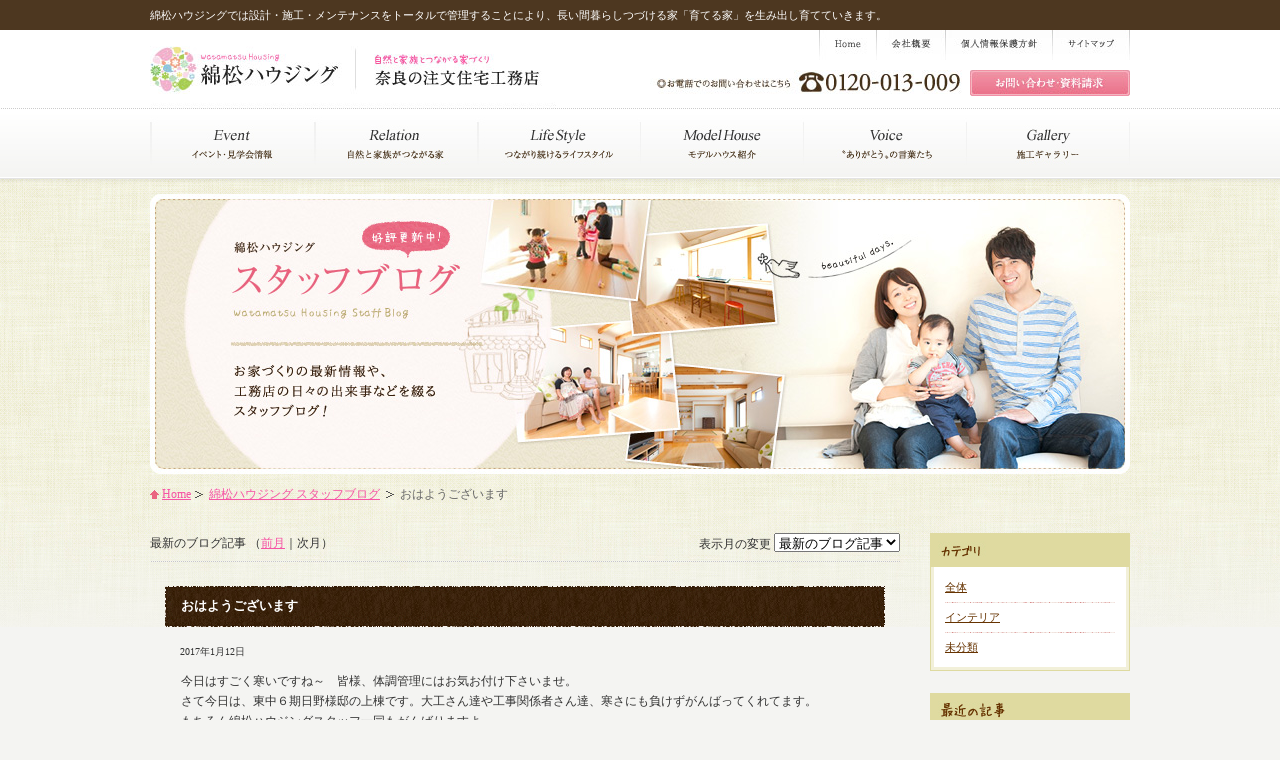

--- FILE ---
content_type: text/html; charset=UTF-8
request_url: http://www.watamatu.com/staff_blog/2017/01/12/%E3%81%8A%E3%81%AF%E3%82%88%E3%81%86%E3%81%94%E3%81%96%E3%81%84%E3%81%BE%E3%81%99/
body_size: 5883
content:
<!DOCTYPE html>
<html lang="ja">
<head>
<meta charset="utf-8" />
<title>おはようございます &#8211; 綿松ハウジング スタッフブログ</title>
<meta name="description" content="今日はすごく寒いですね～　皆様、体調管理にはお気お付け下さいませ。さて今日は、東中６期日野様邸の上棟です。大工さん達や工...">
<meta name="keywords" content="住まいができるまで,育てる家奈良,中南和,橿原,高田,葛城,自由設計,注文住宅,新築,分譲,綿松ハウジング,綿松">
<link href="http://www.watamatu.com/staff_blog/wp-content/themes/staff_blog/style.css" rel="stylesheet" type="text/css">
<!--[if lt IE 9]>
<script src="http://www.watamatu.com/staff_blog/wp-content/themes/staff_blog/scripts/html5.js" type="text/javascript"></script>
<![endif]-->

<link rel="alternate" type="application/rss+xml" title="綿松ハウジング スタッフブログ &raquo; おはようございます のコメントのフィード" href="http://www.watamatu.com/staff_blog/2017/01/12/%e3%81%8a%e3%81%af%e3%82%88%e3%81%86%e3%81%94%e3%81%96%e3%81%84%e3%81%be%e3%81%99/feed/" />
<link rel='stylesheet' id='jquery.lightbox.min.css-css'  href='http://www.watamatu.com/staff_blog/wp-content/plugins/wp-jquery-lightbox/styles/lightbox.min.css?ver=1.3.4' type='text/css' media='all' />
<script type='text/javascript' src='http://www.watamatu.com/staff_blog/wp-includes/js/jquery/jquery.js?ver=1.11.1'></script>
<script type='text/javascript' src='http://www.watamatu.com/staff_blog/wp-includes/js/jquery/jquery-migrate.min.js?ver=1.2.1'></script>
<script type='text/javascript' src='http://www.watamatu.com/staff_blog/wp-content/themes/staff_blog/scripts/jquery.slideScroll.js?ver=4.1.41'></script>
<script type='text/javascript' src='http://www.watamatu.com/staff_blog/wp-content/themes/staff_blog/scripts/rollover.js?ver=4.1.41'></script>
<script type='text/javascript' src='http://www.watamatu.com/staff_blog/wp-content/themes/staff_blog/scripts/DD_belatedPNG.js?ver=4.1.41'></script>
<script type='text/javascript' src='http://www.watamatu.com/staff_blog/wp-content/themes/staff_blog/scripts/side_menu.js?ver=4.1.41'></script>
<link rel="EditURI" type="application/rsd+xml" title="RSD" href="http://www.watamatu.com/staff_blog/xmlrpc.php?rsd" />
<link rel="wlwmanifest" type="application/wlwmanifest+xml" href="http://www.watamatu.com/staff_blog/wp-includes/wlwmanifest.xml" /> 
<link rel='prev' title='あけましておめでとうございます。' href='http://www.watamatu.com/staff_blog/2017/01/07/%e3%81%82%e3%81%91%e3%81%be%e3%81%97%e3%81%a6%e3%81%8a%e3%82%81%e3%81%a7%e3%81%a8%e3%81%86%e3%81%94%e3%81%96%e3%81%84%e3%81%be%e3%81%99%e3%80%82/' />
<meta name="generator" content="WordPress 4.1.41" />
<link rel='canonical' href='http://www.watamatu.com/staff_blog/2017/01/12/%e3%81%8a%e3%81%af%e3%82%88%e3%81%86%e3%81%94%e3%81%96%e3%81%84%e3%81%be%e3%81%99/' />
<link rel='shortlink' href='http://www.watamatu.com/staff_blog/?p=270' />
</head>
<body class="single single-post postid-270 single-format-standard">

<!-- header start -->
<div id="header">
<header>
	
	<div id="top">
		<div class="header01">綿松ハウジングでは設計・施工・メンテナンスをトータルで管理することにより、長い間暮らしつづける家「育てる家」を生み出し育てていきます。</div>
		<div class="left_box">
			<div class="img"><a href="http://www.watamatu.com/" title="綿松ハウジング"><img src="http://www.watamatu.com/staff_blog/wp-content/themes/staff_blog/img/base/header_logo.jpg" width="406" height="79" alt="綿松ハウジング"></a></div>
		</div>
		<div class="right_box">
			<div class="header02">
				<div class="bt01"><a href="http://www.watamatu.com/" title="Home"><img src="http://www.watamatu.com/staff_blog/wp-content/themes/staff_blog/img/base/tp.gif" width="1" height="1" alt="Home"></a></div>
				<div class="bt02"><a href="http://www.watamatu.com/company/index.html" title="会社概要"><img src="http://www.watamatu.com/staff_blog/wp-content/themes/staff_blog/img/base/tp.gif" width="1" height="1" alt="会社概要"></a></div>
				<div class="bt03"><a href="http://www.watamatu.com/about/privacy.html" title="個人情報保護方針"><img src="http://www.watamatu.com/staff_blog/wp-content/themes/staff_blog/img/base/tp.gif" width="1" height="1" alt="個人情報保護方針"></a></div>
				<div class="bt04"><a href="http://www.watamatu.com/about/sitemap.html" title="サイトマップ"><img src="http://www.watamatu.com/staff_blog/wp-content/themes/staff_blog/img/base/tp.gif" width="1" height="1" alt="サイトマップ"></a></div>
				<br class="clear">
			</div>
			<div class="header03">
				<div class="content01 img"><img src="http://www.watamatu.com/staff_blog/wp-content/themes/staff_blog/img/base/header_tel.jpg" width="320" height="26" alt="0120-013-009"></div>
				<div class="content02"><a href="https://www.watamatu.com/contact/index.html" title="お問い合わせ・資料請求"><img src="http://www.watamatu.com/staff_blog/wp-content/themes/staff_blog/img/base/tp.gif" width="1" height="1" alt="お問い合わせ・資料請求"></a></div>
			</div>
		</div>
		<br class="clear">
	</div>
	
</header>
</div>
<!-- header end -->

<!-- global_menu start -->
<div id="global_menu">
	<div class="width980">
		<div class="menu menu01"><a href="http://www.watamatu.com/news/event.html" title="Event イベント・見学会情報"><img src="http://www.watamatu.com/staff_blog/wp-content/themes/staff_blog/img/base/tp.gif" width="1" height="1" alt="Event イベント・見学会情報"></a></div>
		<div class="menu menu02"><a href="http://www.watamatu.com/concept/index.html" title="Relation 自然と家族がつながる家"><img src="http://www.watamatu.com/staff_blog/wp-content/themes/staff_blog/img/base/tp.gif" width="1" height="1" alt="Relation 自然と家族がつながる家"></a></div>
		<div class="menu menu03"><a href="http://www.watamatu.com/lifestyle/index.html" title="LifeStyle つながり続けるライフスタイル"><img src="http://www.watamatu.com/staff_blog/wp-content/themes/staff_blog/img/base/tp.gif" width="1" height="1" alt="LifeStyle つながり続けるライフスタイル"></a></div>
		<div class="menu menu04"><a href="http://www.watamatu.com/modelhouse/index.html" title="ModelHouse モデルハウス紹介"><img src="http://www.watamatu.com/staff_blog/wp-content/themes/staff_blog/img/base/tp.gif" width="1" height="1" alt="ModelHouse モデルハウス紹介"></a></div>
		<div class="menu menu05"><a href="http://www.watamatu.com/voice/index.html" title="Voice ”ありがとう”の言葉たち"><img src="http://www.watamatu.com/staff_blog/wp-content/themes/staff_blog/img/base/tp.gif" width="1" height="1" alt="Voice ”ありがとう”の言葉たち"></a></div>
		<div class="menu menu06"><a href="http://www.watamatu.com/gallery/index.html" title="Gallery 施工ギャラリー"><img src="http://www.watamatu.com/staff_blog/wp-content/themes/staff_blog/img/base/tp.gif" width="1" height="1" alt="Gallery 施工ギャラリー"></a></div>
		<br class="clear">
	</div>
</div>
<!-- global_menu end -->



<!-- wrapper start -->
<div id="wrapper">
	<div id="middle">
	
		<h1 id="title"><span class="title_img_top_pad"><img src="http://www.watamatu.com/staff_blog/wp-content/themes/staff_blog/img/content/top_title.jpg" width="980" height="280" alt=""></span></h1>
		
		<!-- main_content start -->
		<div id="main_contents">
			<!-- punkz start -->
			<div id="punkz">
				<ul>
					<li class="home"><a href="http://www.watamatu.com/">Home</a></li>
                    <li><a href="http://www.watamatu.com/staff_blog/">綿松ハウジング スタッフブログ</a></li><li>おはようございます</li>				</ul>
				<br class="clear">
			</div>
			<!-- punkz end -->
			<div id="content">
				<!-- month_box start -->
				<div class="month_box">
                					<div class="left">最新のブログ記事 （<a href="http://www.watamatu.com/staff_blog/2017/01/">前月</a>｜次月） </div>
					<div class="right">
						表示月の変更 
                        <script type="text/javascript"><!--
                        function setBlogDateUrl(url){
                            if(url == ""){
                                url = 'http://www.watamatu.com/staff_blog';
                            }
                            document.location.href=url;
                        }
                        --></script>
                        <select name="archive-dropdown" onChange='javascript:setBlogDateUrl(this.options[this.selectedIndex].value);'> 
							<option value="">最新のブログ記事</option>
                            	<option value='http://www.watamatu.com/staff_blog/2017/01/'> 2017年1月 </option>
	<option value='http://www.watamatu.com/staff_blog/2016/12/'> 2016年12月 </option>
	<option value='http://www.watamatu.com/staff_blog/2016/11/'> 2016年11月 </option>
	<option value='http://www.watamatu.com/staff_blog/2016/10/'> 2016年10月 </option>
	<option value='http://www.watamatu.com/staff_blog/2016/09/'> 2016年9月 </option>
	<option value='http://www.watamatu.com/staff_blog/2016/08/'> 2016年8月 </option>
	<option value='http://www.watamatu.com/staff_blog/2016/07/'> 2016年7月 </option>
	<option value='http://www.watamatu.com/staff_blog/2015/02/'> 2015年2月 </option>
	<option value='http://www.watamatu.com/staff_blog/2015/01/'> 2015年1月 </option>
                        </select>
					</div>
					<br class="clear">
				</div>
				<!-- month_box end -->
				<!-- list_box start -->
				<div class="list_box">
                                    <!-- list start -->
                    <div id="post-270" class="list list01">
                        <div class="sub_title_box"><div class="sub_title_box2"><h3 class="sub_title">
                                                        おはようございます                                                    </h3></div></div>
                        <div class="text01">
                            <div class="day">2017年1月12日</div>
                                                        <br class="clear">
                        </div>
                        <div class="post-270 post type-post status-publish format-standard hentry category-1 text02 blog_content">
                            <p>今日はすごく寒いですね～　皆様、体調管理にはお気お付け下さいませ。</p>
<p>さて今日は、東中６期日野様邸の上棟です。大工さん達や工事関係者さん達、寒さにも負けずがんばってくれてます。<br />
もちろん綿松ハウジングスタッフ一同もがんばりますよ。<br />
無事、上棟できますようにお祈りもしましたｗｗ　<br />
綿松ハウジング、今年初の上棟です。今年もたくさんのお客様とお家づくりができますよう精いっぱいがんばりますので皆様<br />
よろしくお願いいたします。</p>
<p>東中６期、日之出町、葛城木戸、橿原新賀町、そのほか多数分譲地ございます。<br />
お家のことなら綿松へ、お気軽にお問い合わせ下さいませ<m(__)m></p>
                            <br class="clear">
                        </div>
                    </div>
                    <!-- list end -->
                				</div>
				<!-- list_box end -->
				<!-- back start -->
				<div class="back">
				                    </div>
				<!-- back end -->
			</div>
			<!-- wrapper_contact start -->
			<div class="wrapper_contact">
				<div class="bg">
					<div class="top">
						<div class="bt"><a href="https://www.watamatu.com/contact/index.html" title="各種ご相談・お問い合わせ"><img src="http://www.watamatu.com/staff_blog/wp-content/themes/staff_blog/img/base/tp.gif" width="1" height="1" alt="各種ご相談・お問い合わせ"></a></div>
						<div class="tel"><img src="http://www.watamatu.com/staff_blog/wp-content/themes/staff_blog/img/base/wrapper_contact_tel.jpg" width="360" height="30" alt="0120-013-009"></div>
						<br class="clear">
					</div>
					<div class="bottom">
						<div class="bt01">
							<div class="bt"><a href="http://www.watamatu.com/guide/index.html" title="家づくりガイド"><img src="http://www.watamatu.com/staff_blog/wp-content/themes/staff_blog/img/base/tp.gif" width="1" height="1" alt="家づくりガイド"></a></div>
							<div class="text"><a href="http://www.watamatu.com/guide/index.html">家づくりガイド</a></div>
						</div>
						<div class="bt02">
							<div class="bt"><a href="http://www.watamatu.com/modelhouse/index.html" title="体感モデルハウス"><img src="http://www.watamatu.com/staff_blog/wp-content/themes/staff_blog/img/base/tp.gif" width="1" height="1" alt="体感モデルハウス"></a></div>
							<div class="text"><a href="http://www.watamatu.com/modelhouse/index.html">体感モデルハウス</a></div>
						</div>
						<div class="bt03">
							<div class="bt"><a href="https://www.watamatu.com/contact/index.html" title="住まいカタログプレゼント"><img src="http://www.watamatu.com/staff_blog/wp-content/themes/staff_blog/img/base/tp.gif" width="1" height="1" alt="住まいカタログプレゼント"></a></div>
							<div class="text"><a href="https://www.watamatu.com/contact/index.html">住まいに役立つカタログをプレゼント！</a></div>
						</div>
						<br class="clear">
					</div>
				</div>
			</div>
			<!-- wrapper_contact end -->
		</div>
		<!-- main_content end -->
		
        		<!-- sidebox start -->
		<div id="sidebox">
			<!-- side_category start -->
			<div class="side_category">
				<h4><img src="http://www.watamatu.com/staff_blog/wp-content/themes/staff_blog/img/sidebox/side_category_title.jpg" width="200" height="34" alt="カテゴリ"></h4>
				<div class="bg01">
				<div class="bg02">
					<ul class="categories_link_list">
					    <li class='cat-item-all'><a href='http://www.watamatu.com/staff_blog/'>全体</a></li>	<li class="cat-item cat-item-2"><a href="http://www.watamatu.com/staff_blog/category/%e3%82%a4%e3%83%b3%e3%83%86%e3%83%aa%e3%82%a2/" >インテリア</a>
</li>
	<li class="cat-item cat-item-1"><a href="http://www.watamatu.com/staff_blog/category/%e6%9c%aa%e5%88%86%e9%a1%9e/" >未分類</a>
</li>
					</ul>
				</div>
				</div>
			</div>
			<!-- side_category end -->
			<!-- side_new start -->
			<div class="side_new">
				<h4><img src="http://www.watamatu.com/staff_blog/wp-content/themes/staff_blog/img/sidebox/side_new_title.jpg" width="200" height="34" alt="最近の記事"></h4>
				<div class="bg01">
				<div class="bg02">
					<ul>
                    <li><a href="http://www.watamatu.com/staff_blog/2017/01/12/%e3%81%8a%e3%81%af%e3%82%88%e3%81%86%e3%81%94%e3%81%96%e3%81%84%e3%81%be%e3%81%99/">おはようございます</a></li><li><a href="http://www.watamatu.com/staff_blog/2017/01/07/%e3%81%82%e3%81%91%e3%81%be%e3%81%97%e3%81%a6%e3%81%8a%e3%82%81%e3%81%a7%e3%81%a8%e3%81%86%e3%81%94%e3%81%96%e3%81%84%e3%81%be%e3%81%99%e3%80%82/">あけましておめでとうございま…</a></li><li><a href="http://www.watamatu.com/staff_blog/2016/12/27/%e4%bb%8a%e5%b9%b4%e3%82%82%e3%81%82%e3%81%a8%e3%82%8f%e3%81%9a%e3%81%8b/">今年もあとわずか</a></li><li><a href="http://www.watamatu.com/staff_blog/2016/12/18/%e3%81%8a%e3%81%af%e3%82%88%e3%81%86%e3%81%94%e3%81%96%e3%81%84%e3%81%be%e3%81%99%e3%80%82/">おはようございます。</a></li><li><a class="last" href="http://www.watamatu.com/staff_blog/2016/12/11/%e6%a9%bf%e5%8e%9f%e5%b8%82%e6%96%b0%e8%b3%80%e7%94%ba%e5%88%86%e8%ad%b2%e5%9c%b0%ef%bc%81%ef%bc%81/">橿原市新賀町分譲地！！</a></li>					</ul>
				</div>
				</div>
			</div>
			<!-- side_new end -->
			<!-- side_mobile start -->
			<div class="side_mobile">
				<h4><img src="http://www.watamatu.com/staff_blog/wp-content/themes/staff_blog/img/sidebox/side_mobile_title.jpg" width="200" height="34" alt="モバイル版"></h4>
				<div class="bg01">
				<div class="bg02">
					<div class="left img"><img src="http://www.watamatu.com/staff_blog/wp-content/themes/staff_blog/img/sidebox/side_mobile_img.jpg" width="82" height="82" alt=""></div>
					<div class="right">お使いの携帯電話・スマートフォンからこのブログがご覧いただけます。</div>
					<br class="clear">
				</div>
				</div>
			</div>
			<!-- side_mobile end -->
		</div>
		<!-- sidebox end -->
		<br class="clear">
		
	</div>
</div>
<!-- wrapper end -->


<!-- footer start -->
<div id="footer">
<footer>
	
	<div id="bottom">
		<div id="contact_box">
			<div class="title"><img src="http://www.watamatu.com/staff_blog/wp-content/themes/staff_blog/img/base/footer_contact_title.png" width="113" height="68" alt="もっと詳しく知りたい方は・・・" class="png"></div>
			<ul>
				<li class="contact01">
					<div class="img"><a href="https://www.watamatu.com/contact/index.html" title="家づくり資料を請求したい"><img src="http://www.watamatu.com/staff_blog/wp-content/themes/staff_blog/img/base/tp.gif" width="1" height="1" alt="家づくり資料を請求したい"></a></div>
					<div class="text">まずは、ここから<br>家づくりを考え<br>はじめてみては？</div>
				</li>
				<li class="contact02">
					<div class="img"><a href="https://www.watamatu.com/contact/index.html" title="完成見学会に参加したい"><img src="http://www.watamatu.com/staff_blog/wp-content/themes/staff_blog/img/base/tp.gif" width="1" height="1" alt="完成見学会に参加したい"></a></div>
					<div class="text">みんなが建てたお家を<br>参考に、完成見学会に<br>参加したい。</div>
				</li>
				<li class="contact03">
					<div class="img"><a href="https://www.watamatu.com/contact/index.html" title="イベントに参加したい"><img src="http://www.watamatu.com/staff_blog/wp-content/themes/staff_blog/img/base/tp.gif" width="1" height="1" alt="イベントに参加したい"></a></div>
					<div class="text">少人数で納得の<br>イベントを<br>開催しています。</div>
				</li>
				<li class="contact04">
					<div class="img"><a href="https://www.watamatu.com/contact/index.html" title="土地探しについて相談したい"><img src="http://www.watamatu.com/staff_blog/wp-content/themes/staff_blog/img/base/tp.gif" width="1" height="1" alt="土地探しについて相談したい"></a></div>
					<div class="text">土地探しマニュアルから<br>お得な方法を<br>教えします。</div>
				</li>
				<li class="contact05">
					<div class="img"><a href="https://www.watamatu.com/contact/index.html" title="資金計画について相談したい"><img src="http://www.watamatu.com/staff_blog/wp-content/themes/staff_blog/img/base/tp.gif" width="1" height="1" alt="資金計画について相談したい"></a></div>
					<div class="text">私の年収で、<br>無理のない返済計画<br>はどれだろう？</div>
				</li>
				<li class="contact06">
					<div class="img"><a href="https://www.watamatu.com/contact/index.html" title="ちょっと相談したい"><img src="http://www.watamatu.com/staff_blog/wp-content/themes/staff_blog/img/base/tp.gif" width="1" height="1" alt="ちょっと相談したい"></a></div>
					<div class="text">住宅の事に関して<br>何でもお気軽に<br>ご相談下さい。</div>
				</li>
			</ul>
			<br class="clear">
		</div>
		<div id="anchor"><a href="#top" title="ページ先頭へ"><img src="http://www.watamatu.com/staff_blog/wp-content/themes/staff_blog/img/base/tp.gif" width="1" height="1" alt="ページ先頭へ"></a></div>
		<br class="clear">
		<div class="footer01">
			<ul>
				<li><a href="http://www.watamatu.com/">HOME</a></li>
				<li><a href="http://www.watamatu.com/news/event.html">見学会・イベント情報</a></li>
				<li><a href="http://www.watamatu.com/concept/index.html">綿松ハウジングのコンセプト</a></li>
				<li><a href="http://www.watamatu.com/gallery/index.html">建築実例集</a></li>
				<li><a href="http://www.watamatu.com/voice/index.html">お客様の声</a></li>
				<li><a href="http://www.watamatu.com/modelhouse/index.html">モデルハウス紹介</a></li>
				<li><a href="http://www.watamatu.com/land/index.html">分譲地情報</a></li>
			</ul>
			<br class="clear">
		</div>
		<div class="footer02">
			<ul>
				<li><a href="http://www.watamatu.com/company/index.html">会社情報</a></li>
				<li><a href="http://www.watamatu.com/company/staff.html">スタッフ紹介</a></li>
				<li><a href="http://www.watamatu.com/company/recruit.html">採用情報</a></li>
				<li><a href="http://www.watamatu.com/about/privacy.html">プライバシー・ポリシー</a></li>
				<li><a href="https://www.watamatu.com/contact/index.html">お問い合わせ・資料請求</a></li>
				<li><a href="http://www.watamatu.com/about/sitemap.html">サイトマップ</a></li>
			</ul>
			<br class="clear">
		</div>
		<div class="footer03">
			<div class="left"><a href="http://www.watamatu.com/">綿松ハウジング</a></div>
			<div class="right">奈良県橿原市縄手町<span class="font_verdana">31-1</span>　<span class="font_verdana">TEL</span>：<span class="font_verdana">0744-25-7220</span>　<span class="font_verdana">FAX</span>：<span class="font_verdana">0744-25-7221</span></div>
			<br class="clear">
		</div>
		<div id="copyright">Copyright(c) <a href="http://www.watamatu.com/">WatamatuHousing</a> All Rights Reserved.</div>
	</div>
	
</footer>
</div>
<!-- footer end -->
	
<script type='text/javascript'>
/* <![CDATA[ */
var JQLBSettings = {"fitToScreen":"1","resizeSpeed":"400","displayDownloadLink":"0","navbarOnTop":"0","loopImages":"","resizeCenter":"","marginSize":"0","linkTarget":"_self","help":"","prevLinkTitle":"\u524d\u306e\u753b\u50cf","nextLinkTitle":"\u6b21\u306e\u753b\u50cf","prevLinkText":"\u00ab \u524d\u3078","nextLinkText":"\u6b21\u3078 \u00bb","closeTitle":"\u30ae\u30e3\u30e9\u30ea\u30fc\u3092\u9589\u3058\u308b","image":"\u753b\u50cf ","of":"\u306e","download":"\u30c0\u30a6\u30f3\u30ed\u30fc\u30c9"};
/* ]]> */
</script>
<script type='text/javascript' src='http://www.watamatu.com/staff_blog/wp-content/plugins/wp-jquery-lightbox/jquery.lightbox.min.js?ver=1.3.4.1'></script>
</body>
</html>

--- FILE ---
content_type: text/css
request_url: http://www.watamatu.com/staff_blog/wp-content/themes/staff_blog/style.css
body_size: 204
content:
@charset "utf-8";
@import "./css/index.css";
@import "./css/base_blog.css";

/*
Theme Name: 綿松ハウジングスタッフブログ
Theme URI:
Description: 綿松ハウジングスタッフブログ用テーマ
Author: グロフィールド
Version: 1.0
*/


--- FILE ---
content_type: text/css
request_url: http://www.watamatu.com/staff_blog/wp-content/themes/staff_blog/css/index.css
body_size: 754
content:
@charset "utf-8";
@import "base.css";


/*--------------------------
	news
--------------------------*/

#content a{ color:#F654A5; }
#content a:hover{ color:#F876C7; }

/* month_box
------------------------------------------------*/
#content .month_box{
	width:750px;
	height:29px;
	background:url(../img/content/line750_01.gif) left bottom no-repeat;
}
#content .month_box .left{
	width:520px;
	height:25px;
	padding:4px 0 0 0;
	font-size:12px;
	font-family:Verdana;
	line-height:100%;
	color:#333333;
	float:left;
}
#content .month_box .right{
	width:230px;
	height:29px;
	font-size:12px;
	line-height:100%;
	color:#333333;
	text-align:right;
	float:right;
}
#content .month_box select{
	width:126px;
	vertical-align:baseline;
}

/* list_box
------------------------------------------------*/
#content .list_box{
	width:720px;
	height:auto;
	padding:0 15px;
}
#content .list_box .list{
	width:720px;
	height:auto;
	padding:41px 0 23px 0;
	background:url(../img/content/line750_02.gif) center bottom no-repeat;
}
#content .list_box .list01{ padding-top:24px; }
#content .list_box .sub_title_box{
	background:url(../img/content/blog_title_bg.jpg) left top repeat-y;
}
#content .list_box .sub_title_box2{
	padding-top:5px;
	background:url(../img/content/blog_title_top_bg.jpg) left top no-repeat;
}
#content .list_box .sub_title{
	width:688px;
	padding:6px 16px 12px;
	background:url(../img/content/blog_title_bottom_bg.jpg) left bottom no-repeat;
	font-size:13px;
	font-weight:bold;
	line-height:18px;
	color:#FFFFFF;
}
#content .list_box .text01{
	height:auto;
	padding:20px 0 0 15px;
}
#content .list_box .day{
	padding:0 4px 0 0;
	font-size:10px;
	font-family:Verdana;
	line-height:100%;
	color:#333333;
	float:left;
}
#content .list_box .icon{
	width:20px;
	padding:2px 0 0 0;
	float:left;
}
#content .list_box .text02{
	height:auto;
	padding:8px 0 13px 16px;
	font-size:12px;
	font-family:Verdana;
	line-height:20px;
	color:#333333;
}
#content .list_box .photo{
	width:300px;
	height:400px;
	padding:16px 16px 24px;
}
#content .list_box .back{
	width:720px;
	height:auto;
	padding:21px 0 68px 0;
	text-align:center;
}
#content .list_box .back a{
	padding-left:6px;
	background:url(../img/icon/arrow01.gif) left center no-repeat;
	font-size:12px;
	line-height:100%;
}

/* back
------------------------------------------------*/
#content .back{
	padding:37px 0 51px 20px;
	font-size:12px;
	line-height:100%;
	color:#333333;
	text-align:center;
}
#content .back a{
	font-size:12px;
	line-height:100%;
	color:#F654A5;
}
#content .back a:hover{ color:#F876C7; }

--- FILE ---
content_type: text/css
request_url: http://www.watamatu.com/staff_blog/wp-content/themes/staff_blog/css/base.css
body_size: 2644
content:
@charset "utf-8";
@import "base_default.css";
@import "html5_default.css";

/*--------------------------
	body
--------------------------*/
body{
	background:url(../img/base/footer_bg.jpg) #F4F4F2 center bottom no-repeat;
	font-family:"ＭＳ Ｐゴシック", Osaka, "ヒラギノ角ゴ Pro W3";
	color:#666666;
}
a{
	color:#F656A6;
	text-decoration:underline;
}
a:hover{
	color:#F878C8;
	text-decoration:none;
}
.img,h1,h2,h3,h4,h5,h6,h7{
	font-size:0;
	line-height:0;
	display:block;
}

/*--------------------------
	header
--------------------------*/
#header{
	width:100%;
	height:109px;
	background:url(../img/base/header_bg.gif) right top repeat-x;
}
#top{
	width:980px;
	height:109px;
	margin:0 auto;
}
#header .header01{
	height:30px;
	font-size:11px;
	line-height:30px;
	color:#FFFFFF;
}
#header .left_box{
	width:406px;
	float:left;
}
#header .right_box{
	width:480px;
	float:right;
}
#header .header02{
	width:311px;
	padding-left:169px;
}
#header .header02 .bt01{
	width:58px;
	height:30px;
	float:left;
}
#header .header02 .bt01 a{
	width:58px;
	height:30px;
	background:url(../img/base/header_menu01.jpg) left top no-repeat;
	display:block;
}
#header .header02 .bt02{
	width:69px;
	height:30px;
	float:left;
}
#header .header02 .bt02 a{
	width:69px;
	height:30px;
	background:url(../img/base/header_menu02.jpg) left top no-repeat;
	display:block;
}
#header .header02 .bt03{
	width:107px;
	height:30px;
	float:left;
}
#header .header02 .bt03 a{
	width:107px;
	height:30px;
	background:url(../img/base/header_menu03.jpg) left top no-repeat;
	display:block;
}
#header .header02 .bt04{
	width:77px;
	height:30px;
	float:left;
}
#header .header02 .bt04 a{
	width:77px;
	height:30px;
	background:url(../img/base/header_menu04.jpg) left top no-repeat;
	display:block;
}
#header .header02 a:hover{ background-position:right top; }
#header .header03{
	width:480px;
	padding-top:10px;
}
#header .header03 .content01{
	width:320px;
	float:left;
}
#header .header03 .content02{
	width:160px;
	height:26px;
	float:left;
}
#header .header03 .content02 a{
	width:160px;
	height:26px;
	background:url(../img/base/header_contact.jpg) left top no-repeat;
	display:block;
}
#header .header03 a:hover{ background-position:right top; }


/*--------------------------
	global_menu
--------------------------*/
#global_menu{
	width:100%;
	height:70px;
	background:url(../img/base/menu_bg.gif) center top repeat-x;
}
#global_menu .width980{
	width:980px;
	height:auto;
	margin:0 auto;
}
#global_menu .width980 .menu{
	height:70px;
	float:left;
}
#global_menu .width980 .menu a{
	height:70px;
	display:block;
}
#global_menu .width980 .menu01{ width:164px; }
#global_menu .width980 .menu01 a{
	width:164px;
	background:url(../img/base/menu01.jpg) left top no-repeat;
}
#global_menu .width980 .menu02{ width:163px; }
#global_menu .width980 .menu02 a{
	width:163px;
	background:url(../img/base/menu02.jpg) left top no-repeat;
}
#global_menu .width980 .menu03{ width:164px; }
#global_menu .width980 .menu03 a{
	width:164px;
	background:url(../img/base/menu03.jpg) left top no-repeat;
}
#global_menu .width980 .menu04{ width:163px; }
#global_menu .width980 .menu04 a{
	width:163px;
	background:url(../img/base/menu04.jpg) left top no-repeat;
}
#global_menu .width980 .menu05{ width:163px; }
#global_menu .width980 .menu05 a{
	width:163px;
	background:url(../img/base/menu05.jpg) left top no-repeat;
}
#global_menu .width980 .menu06{ width:163px; }
#global_menu .width980 .menu06 a{
	width:163px;
	background:url(../img/base/menu06.jpg) left top no-repeat;
}
#global_menu .width980 a.out{ background-position:right top; }
#global_menu .width980 a:hover{ background-position:center top; }


/*--------------------------
	wrapper
--------------------------*/
#wrapper{
	width:100%;
	height:auto;
	background:url(../img/base/wrapper_bg.jpg) center top no-repeat;
	/background-position:center top;
}
#middle{
	width:980px;
	height:100%;
	margin:0 auto;
}

/*--------------------------
	title
--------------------------*/
#title{
	width:980px;
}

#title .title_img_top_pad{
    display:block;
    padding-top:15px;
}

/*--------------------------
	punkz
--------------------------*/
#punkz{
	width:auto;
	height:45px;
	padding:14px 0 0 0;
}
#punkz a{ color:#F654A5; }
#punkz a:hover{ color:#F876C7; }

#punkz li{
	padding:0px 6px 0 14px;
	/padding-top:2px;
	padding-top/*\**/:2px\9;
	background:url(../img/base/pnkz_icon02.gif) left center no-repeat;
	font-size:12px;
	font-family:Verdana;
	line-height:100%;
	color:#666666;
	float:left;
}
#punkz li.eng{
	/padding-top:0px;
	padding-top/*\**/:0px\9;
	/background-position:left 3px;
	background-position/*\**/:left\9 3px\9;
}
#punkz .home{
	padding:0 4px 0 12px;
	background:url(../img/base/pnkz_icon01.gif) left center no-repeat;
}
.wrapper02 #punkz{ width:980px; padding-bottom:5px; }

/*--------------------------
	main_contents
--------------------------*/
#main_contents{
	width:750px;
	height:100%;
	float:left;
}
.wrapper02 #main_contents{
	margin:0 auto;
	float:none;
}
.wrapper04 #main_contents{
	width:800px;
	margin:14px auto 0;
	float:none;
}

/* wrapper_contact
------------------------------------------------*/
#main_contents .wrapper_contact{
	width:750px;
	height:auto;
	margin:0 auto;
}
#main_contents .wrapper_contact .bg{
	width:710px;
	height:163px;
	padding:37px 20px 0;
	background:url(../img/base/wrapper_contact_bg.jpg) left top no-repeat;
}
#main_contents .wrapper_contact .top .tel{
	width:360px;
	height:30px;
	float:right;
}
#main_contents .wrapper_contact .top .bt{
	width:200px;
	height:30px;
	float:right;
}
#main_contents .wrapper_contact .top .bt a{
	width:200px;
	height:30px;
	background:url(../img/base/wrapper_contact_bt.jpg) left top no-repeat;
	display:block;
}
#main_contents .wrapper_contact .top .bt a:hover{ background-position:right top; }
#main_contents .wrapper_contact .bottom{
	width:710px;
	height:auto;
	padding:27px 0 0 0;
}
#main_contents .wrapper_contact .bottom .text{
	height:auto;
	padding:3px 0 0 0;
}
#main_contents .wrapper_contact .bottom .text a{
	padding-left:6px;
	background:url(../img/base/wrapper_contact_icon.gif) left center no-repeat;
	font-size:10px;
	line-height:100%;
	color:#666666;
	text-decoration:none;
}
#main_contents .wrapper_contact .bottom .bt01{
	width:230px;
	height:66px;
	float:left;
}
#main_contents .wrapper_contact .bottom .bt01 .bt a{
	width:230px;
	height:66px;
	background:url(../img/base/wrapper_contact_bt01.jpg) left top no-repeat;
	display:block;
}
#main_contents .wrapper_contact .bottom .bt01 .bt a:hover{ background-position:right top; }
#main_contents .wrapper_contact .bottom .bt02{
	width:230px;
	height:66px;
	padding-left:10px;
	float:left;
}
#main_contents .wrapper_contact .bottom .bt02 .bt a{
	width:230px;
	height:66px;
	background:url(../img/base/wrapper_contact_bt02.jpg) left top no-repeat;
	display:block;
}
#main_contents .wrapper_contact .bottom .bt02 .bt a:hover{ background-position:right top; }
#main_contents .wrapper_contact .bottom .bt03{
	width:230px;
	height:66px;
	padding-left:10px;
	float:left;
}
#main_contents .wrapper_contact .bottom .bt03 .bt a{
	width:230px;
	height:66px;
	background:url(../img/base/wrapper_contact_bt03.jpg) left top no-repeat;
	display:block;
}
#main_contents .wrapper_contact .bottom .bt03 .bt a:hover{ background-position:right top; }

/*--------------------------
	sidebox
--------------------------*/
#sidebox{
	width:200px;
	height:100%;
	margin-top:59px;
	float:right;
}
.wrapper03 #sidebox{ margin-top:38px; }

/* side_category
------------------------------------------------*/
#sidebox .side_category{
	width:200px;
	height:auto;
	padding-bottom:22px;
}
#sidebox .side_category .bg01{
	width:192px;
	height:auto;
	padding:0 3px 3px;
	background:#F2F0D9;
	border:solid 1px #DEDAA0;
	border-top:none;
}
#sidebox .side_category .bg02{
	width:170px;
	height:auto;
	padding:6px 11px 5px;
	background:#FFFFFF;
}
#sidebox .side_category li a{
	width:170px;
	height:29px;
	padding:0 0 1px 0;
	background:url(../img/sidebox/side_box_line.jpg) center bottom no-repeat;
	font-size:11px;
	line-height:29px;
	color:#663300;
	display:block;
}
#sidebox .side_category li a:hover{ color:#885522; }
#sidebox .side_category li a.last{
	padding:0;
	background:none;
}

/* side_new
------------------------------------------------*/
#sidebox .side_new{
	width:200px;
	height:auto;
	padding-bottom:20px;
}
#sidebox .side_new .bg01{
	width:192px;
	height:auto;
	padding:0 3px 3px;
	background:#F2F0D9;
	border:solid 1px #DEDAA0;
	border-top:none;
}
#sidebox .side_new .bg02{
	width:170px;
	height:auto;
	padding:6px 11px 5px;
	background:#FFFFFF;
}
#sidebox .side_new li a{
	width:170px;
	height:29px;
	padding:0 0 1px 0;
	background:url(../img/sidebox/side_box_line.jpg) center bottom no-repeat;
	font-size:11px;
	line-height:29px;
	color:#663300;
	display:block;
}
#sidebox .side_new li a:hover{ color:#885522; }
#sidebox .side_new li a.last{
	padding:0;
	background:none;
}

/* side_mobile
------------------------------------------------*/
#sidebox .side_mobile{
	width:200px;
	height:auto;
}
#sidebox .side_mobile .bg01{
	width:192px;
	height:auto;
	padding:0 3px 3px;
	background:#F2F0D9;
	border:solid 1px #DEDAA0;
	border-top:none;
}
#sidebox .side_mobile .bg02{
	width:178px;
	height:auto;
	padding:9px 7px;
	background:#FFFFFF;
}
#sidebox .side_mobile .left{
	width:82px;
	float:left;
}
#sidebox .side_mobile .right{
	width:89px;
	padding:8px 3px 0 0;
	font-size:11px;
	line-height:14px;
	color:#666666;
	float:right;
}

/*--------------------------
	footer
--------------------------*/
#footer{
	width:100%;
	height:357px;
	margin-top:46px;
}
#footer a{ color:#463119; }
#footer a:hover{ color:#68533B; }
#bottom{
	width:980px;
	height:100%;
	margin:0 auto;
}
#footer .footer01{
	height:auto;
	padding-top:25px;
}
#footer .footer01 li{
	height:auto;
	padding:0 9px 0 6px;
	background:url(../img/base/footer_arrow.gif) left center no-repeat;
	font-size:11px;
	line-height:100%;
	float:left;
}
#footer .footer02{
	height:auto;
	padding-top:8px;
}
#footer .footer02 li{
	height:auto;
	padding:0 9px 0 6px;
	background:url(../img/base/footer_arrow.gif) left center no-repeat;
	font-size:11px;
	line-height:100%;
	float:left;
}
#footer .footer03{
	height:auto;
	padding:32px 0 20px 0;
}
#footer .footer03 .left{
	width:109px;
	height:22px;
	background:url(../img/base/footer_line.gif) right top no-repeat;
	font-size:14px;
	font-weight:bold;
	line-height:22px;
	color:#F654A5;
	float:left;
}
#footer .footer03 .left a{
	color:#F656A6;
	text-decoration:none;
}
#footer .footer03 .left a:hover{ text-decoration:underline; }
#footer .footer03 .right{
	padding-left:10px;
	height:22px;
	font-size:11px;
	line-height:22px;
	color:#666666;
	float:left;
}

/* contact
------------------------------------------------*/
#contact_box{
	width:800px;
	height:auto;
	float:left;
	position:relative;
}
#contact_box li{
	width:122px;
	height:185px;
	float:left;
}
#contact_box li.contact01{ padding-left:0; }
#contact_box li.contact02{ padding-left:14px; }
#contact_box li.contact03{ padding-left:13px; }
#contact_box li.contact04{ padding-left:14px; }
#contact_box li.contact05{ padding-left:13px; }
#contact_box li.contact06{ padding-left:14px; }
#contact_box a{
	width:122px;
	height:122px;
	display:block;
}
#contact_box .contact01 a{ background:url(../img/base/footer_contact01.jpg) left top no-repeat; }
#contact_box .contact02 a{ background:url(../img/base/footer_contact02.jpg) left top no-repeat; }
#contact_box .contact03 a{ background:url(../img/base/footer_contact03.jpg) left top no-repeat; }
#contact_box .contact04 a{ background:url(../img/base/footer_contact04.jpg) left top no-repeat; }
#contact_box .contact05 a{ background:url(../img/base/footer_contact05.jpg) left top no-repeat; }
#contact_box .contact06 a{ background:url(../img/base/footer_contact06.jpg) left top no-repeat; }
#contact_box a:hover{ background-position:right top; }
#contact_box .title{
	width:113px;
	height:68px;
	position:absolute;
	top:-43px;
	left:0;
}
#contact_box li .text{
	padding-top:7px;
	font-size:11px;
	line-height:14px;
	color:#463119;
	text-align:center;
}

/* anchor
------------------------------------------------*/
#anchor{
	width:112px;
	height:32px;
	padding-top:54px;
	float:right;
}
#anchor a{
	width:112px;
	height:32px;
	background:url(../img/base/footer_anchor.gif) left top no-repeat;
	display:block;
}
#anchor a:hover{ background-position:right top; }

/*--------------------------
	copyright
--------------------------*/
#copyright{
	width:980px;
	height:33px;
	font-size:11px;
	font-family:Verdana;
	line-height:33px;
	color:#FFFFFF;
	text-align:center;
}
#copyright a{ color:#FFFFFF; }
#copyright a:hover{ color:#FFFFFF; }

--- FILE ---
content_type: text/css
request_url: http://www.watamatu.com/staff_blog/wp-content/themes/staff_blog/css/base_default.css
body_size: 1082
content:
@charset ("utf-8");

/*==============================
	基本設定
==============================*/
/*----------------------
	初期設定
----------------------*/
header, article, footer, article, aside, time ,nav { display: block; }

ul,li,dl,dt,dd,ol {
	padding:0px;
	margin:0px;
	list-style:none;}
th { font-weight:normal; }
strong { font-weight:normal; }
address { font-style:normal; }

/*----------------------
	初期クラス
----------------------*/
/*+++++ float clear +++++*/
.clear { clear:both; }
br.clear { line-height:0px; font-size:0px; height:0px; }
/*-----------------------------------------------
	基本フォント
-----------------------------------------------*/
.font_verdana{ font-family:Verdana; }
.font_arial{ font-family:Arial, Helvetica, sans-serif; }
.Verdana {font-family: Verdana;}
.bold {font-weight: bold;}
.center{text-align: center;}


/*
html5doctor.com Reset Stylesheet
v1.4
2009-07-27
Author: Richard Clark - http://richclarkdesign.com
*/

html, body, div, span, object, iframe,
h1, h2, h3, h4, h5, h6, p, blockquote, pre,
abbr, address, cite, code,
del, dfn, em, img, ins, kbd, q, samp,
small, strong, sub, sup, var,
b, i,
dl, dt, dd, ol, ul, li,
fieldset, form, label, legend,
table, caption, tbody, tfoot, thead, tr, th, td,
article, aside, dialog, figure, footer, header,
hgroup, menu, nav, section,
time, mark, audio, video {
	margin:0;
	padding:0;
	border:0;
	outline:0;
	font-size:100%;
	vertical-align:baseline;
	background:transparent;
}
body {
	line-height:0;
}

article, aside, dialog, figure, footer, header,
hgroup, nav, section {
	display:block;
}

nav ul {
	list-style:none;
}

blockquote, q {
	quotes:none;
}

blockquote:before, blockquote:after,
q:before, q:after {
	content:'';
	content:none;
}

a {
	margin:0;
	padding:0;
	border:0;
	font-size:100%;
	vertical-align:baseline;
	background:transparent;
}

ins {
	background-color:#ff9;
	color:#000;
	text-decoration:none;
}

mark {
	background-color:#ff9;
	color:#000;
	font-style:italic;
	font-weight:bold;
}

del {
	text-decoration: line-through;
}

abbr[title], dfn[title] {
	border-bottom:1px dotted #000;
	cursor:help;
}

table {
	border-collapse:collapse;
	border-spacing:0;
}

hr {
    display:block;
    height:1px;
    border:0;
    border-top:1px solid #cccccc;
    margin:1em 0;
    padding:0;
}

input, select {
	vertical-align:middle;
}


--- FILE ---
content_type: application/x-javascript
request_url: http://www.watamatu.com/staff_blog/wp-content/themes/staff_blog/scripts/jquery.slideScroll.js?ver=4.1.41
body_size: 1746
content:
/*---------------------------------------------------------------

 jQuery.slideScroll.js
 
 jQuery required (tested on version 1.2.6)
 encoding UTF-8

 Copyright (c) 2008 nori (norimania@gmail.com)
 http://moto-mono.net
 Licensed under the MIT

 jQueryUpdate: 2008-12-24 20:00
 jQueryDate: 2008-12-22 23:30
 
 ----------------------------------------------------------------*/

jQuery.fn.slideScroll = function(options){
	var c = jQuery.extend({
		interval: 20, // 変化はあんまりないかも
		easing: 0.6, // 0.4 ~ 2.0 くらいまで
		comeLink: false
	},options);
	var d = document;
	
	// timerとposのscopeをjQuery.fn.slideScroll内に限定する
	var timer;
	var pos;
	
	// スクロール開始時の始点を得る
	function currentPoint(){
		var current = {
			x: d.body.scrollLeft || d.documentElement.scrollLeft,
			y: d.body.scrollTop || d.documentElement.scrollTop
		}
		return current;
	}
	
	// 現在のウィンドウサイズとターゲット位置から最終到達地点を決める
	function setPoint(){
		
		// 表示部分の高さと幅を得る
		var h = d.documentElement.clientHeight;
		var w = d.documentElement.clientWidth;
		
		// ドキュメントの最大の高さと幅を得る
		var maxH = d.documentElement.scrollHeight;
		var maxW = d.documentElement.scrollWidth;
		
		// ターゲットの位置が maxH(W)-h(w) < target < maxH(W) なら スクロール先をmaxH(W)-h(w)にする
		pos.top = ((maxH-h)<pos.top && pos.top<maxH) ? maxH-h : pos.top;
		pos.left = ((maxW-w)<pos.left && pos.left<maxW) ? maxW-w : pos.left;
	}
	
	// 次のスクロール地点を決める
	function nextPoint(){
		var x = currentPoint().x;
		var y = currentPoint().y;
		var sx = Math.ceil((x - pos.left)/(5*c.easing));
		var sy = Math.ceil((y - pos.top)/(5*c.easing));
		var next = {
			x: x - sx,
			y: y - sy,
			ax: sx,
			ay: sy
		}
		return next;
	}
	
	// 到達地点に近づくまでスクロールを繰り返す
	function scroll(href){
		var movedHash = href;
		timer = setInterval(function(){
			nextPoint();
			
			// 到達地点に近づいていたらスクロールをやめる
			if(Math.abs(nextPoint().ax)<1 && Math.abs(nextPoint().ay)<1){
				clearInterval(timer);
				window.scroll(pos.left,pos.top);
				location.href = movedHash;
			}
			window.scroll(nextPoint().x,nextPoint().y);
		},c.interval);
	}
	
	// URIにhashがある場合はスクロールする
	function comeLink(){
		if(location.hash){
			if(jQuery(location.hash) && jQuery(location.hash).length>0){
				pos = jQuery(location.hash).offset();
				setPoint();
				window.scroll(0,0);
				if(jQuery.browser.msie){
					setTimeout(function(){
						scroll(location.hash);
					},50);
				}else{
					scroll(location.hash);
				}
			}
		}
	}
	if(c.comeLink) comeLink();
	
	// アンカーにclickイベントを定義する
	jQuery(this).each(function(){
		var href = jQuery(this).attr("href");
		var url = href.split("#")[0];
		var id = href.split("#")[1];
		//href.match(new RegExp(location.href.split("#")[0]);
		if(id && (id != "")){
			var check = false;
			if((url != "") && url.match(new RegExp(location.href.split("#")[0]))){
				check = true;
			}
			if(href[0] == "#"){
				check = true;
			}
			if(check){	
				jQuery(this).click(function(){
													
					// ターゲットのoffsetを得る
					pos = jQuery("#"+id).offset();
					
					// スクロール中ならスクロールをやめる
					clearInterval(timer);
					
					// 到達地点を決めてスクロールを開始する
					setPoint();
					scroll(this.href);
					return false;
				});	
			}
		}
		/*
		//if(this.hash && jQuery(this.hash).length>0 
			//&& this.href.match(new RegExp(location.href.split("#")[0]))){
			var hash = this.hash;
			jQuery(this).click(function(){
								   				
				// ターゲットのoffsetを得る
				pos = jQuery(hash).offset();
				
				// スクロール中ならスクロールをやめる
				clearInterval(timer);
				
				// 到達地点を決めてスクロールを開始する
				setPoint();
				scroll(this.href);
				return false;
			});
		}*/
	});
}

jQuery(document).ready(function(){
	jQuery('a[href*="#"]').filter(function(){
		return !jQuery(this).hasClass('no_scroll');
	}).slideScroll();
});